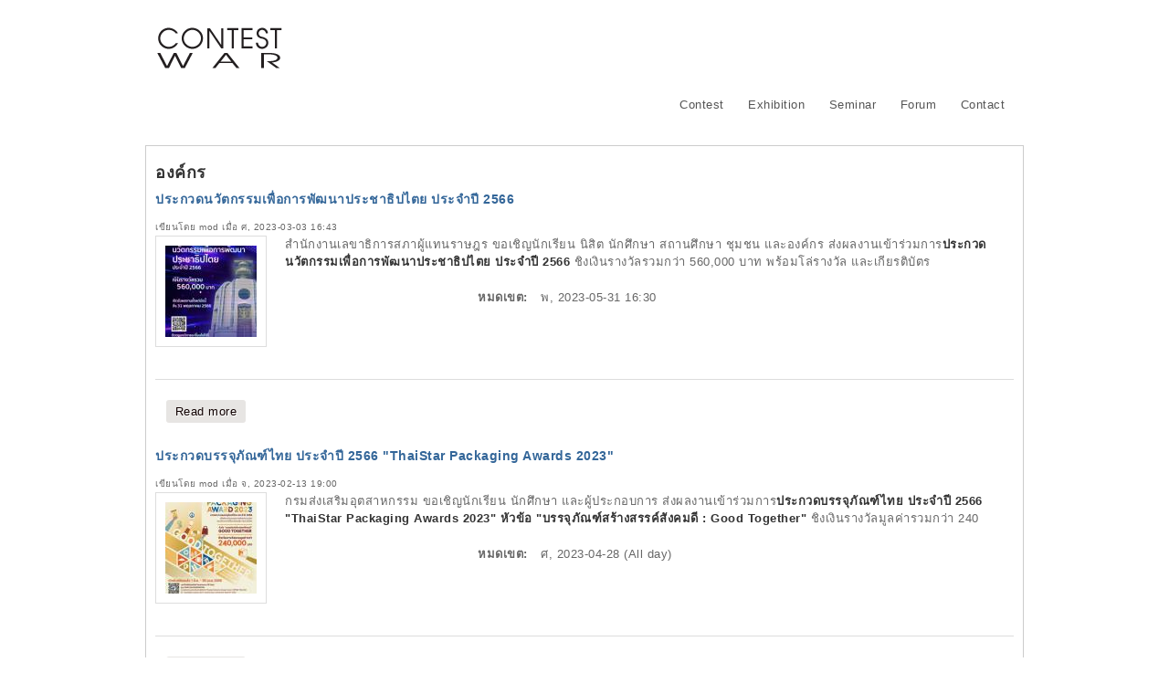

--- FILE ---
content_type: text/html; charset=utf-8
request_url: http://contestwar.com/th/eligibility-6?page=6
body_size: 8233
content:
<!DOCTYPE html PUBLIC "-//W3C//DTD XHTML+RDFa 1.0//EN"  "http://www.w3.org/MarkUp/DTD/xhtml-rdfa-1.dtd">
<html xmlns="http://www.w3.org/1999/xhtml" xml:lang="th" version="XHTML+RDFa 1.0" dir="ltr" >
<head profile="http://www.w3.org/1999/xhtml/vocab">

<!-- Google Tag Manager -->
<script>(function(w,d,s,l,i){w[l]=w[l]||[];w[l].push({'gtm.start':
new Date().getTime(),event:'gtm.js'});var f=d.getElementsByTagName(s)[0],
j=d.createElement(s),dl=l!='dataLayer'?'&l='+l:'';j.async=true;j.src=
'https://www.googletagmanager.com/gtm.js?id='+i+dl;f.parentNode.insertBefore(j,f);
})(window,document,'script','dataLayer','GTM-TD3SMZ8');</script>
<!-- End Google Tag Manager -->

  <meta http-equiv="Content-Type" content="text/html; charset=utf-8" />
<link rel="alternate" type="application/rss+xml" title="RSS - องค์กร" href="http://contestwar.com/th/taxonomy/term/1407/feed" />
<meta name="generator" content="Drupal 7 (http://drupal.org)" />
<link rel="canonical" href="http://contestwar.com/eligibility-6" />
<link rel="shortlink" href="http://contestwar.com/taxonomy/term/1407" />
<link rel="shortcut icon" href="http://contestwar.com/sites/all/themes/contestwar7/favicon.ico" type="image/vnd.microsoft.icon" />
  <title>องค์กร | Contest War</title>
  <link type="text/css" rel="stylesheet" href="http://contestwar.com/sites/default/files/css/css_xE-rWrJf-fncB6ztZfd2huxqgxu4WO-qwma6Xer30m4.css" media="all" />
<link type="text/css" rel="stylesheet" href="http://contestwar.com/sites/default/files/css/css_WmdnECaNdDqV0xqMUSgPYpX1FFY2ddiiMnsnVVajl3o.css" media="all" />
<link type="text/css" rel="stylesheet" href="http://contestwar.com/sites/default/files/css/css_y7fEQNDY7r2783RDT0xaRkSuhqtkwHtojgWs_dsX0K8.css" media="all" />
<link type="text/css" rel="stylesheet" href="http://contestwar.com/sites/default/files/css/css_DxxxP2vOm1BGUSGNSiE4mhiYRaAJIYUIAZ-U09y4zRM.css" media="all" />
 
  <script type="text/javascript">
<!--//--><![CDATA[//><!--
window.google_analytics_uacct = "UA-10922363-1";
//--><!]]>
</script>
<script type="text/javascript" src="//ajax.googleapis.com/ajax/libs/jquery/1.7.2/jquery.min.js"></script>
<script type="text/javascript">
<!--//--><![CDATA[//><!--
window.jQuery || document.write("<script src='/sites/all/modules/jquery_update/replace/jquery/1.7/jquery.min.js'>\x3C/script>")
//--><!]]>
</script>
<script type="text/javascript" src="http://contestwar.com/sites/default/files/js/js_38VWQ3jjQx0wRFj7gkntZr077GgJoGn5nv3v05IeLLo.js"></script>
<script type="text/javascript" src="http://contestwar.com/sites/default/files/js/js_ZcW7GPj-lBTdq14HzozaLfWfYQFXoVKaLwt0BJOAoQw.js"></script>
<script type="text/javascript" src="http://contestwar.com/sites/default/files/js/js_pTD2M3--3n1ntSy-gIucwv9RaJF5Eft6D7u5hMoVLAc.js"></script>
<script type="text/javascript">
<!--//--><![CDATA[//><!--
(function(i,s,o,g,r,a,m){i["GoogleAnalyticsObject"]=r;i[r]=i[r]||function(){(i[r].q=i[r].q||[]).push(arguments)},i[r].l=1*new Date();a=s.createElement(o),m=s.getElementsByTagName(o)[0];a.async=1;a.src=g;m.parentNode.insertBefore(a,m)})(window,document,"script","//www.google-analytics.com/analytics.js","ga");ga("create", "UA-10922363-1", {"cookieDomain":"auto"});ga("require", "linkid", "linkid.js");ga("require", "displayfeatures");ga("set", "anonymizeIp", true);ga("set", "page", location.pathname + location.search + location.hash);ga("send", "pageview");
//--><!]]>
</script>
<script type="text/javascript" src="http://contestwar.com/sites/default/files/js/js_5RrhlgBw7HIrEM3wzyCbJgylHqpQ36YPXpekJssymzc.js"></script>
<script type="text/javascript">
<!--//--><![CDATA[//><!--
jQuery.extend(Drupal.settings, {"basePath":"\/","pathPrefix":"th\/","ajaxPageState":{"theme":"contestwar7","theme_token":"3-vaSt4JxeF13uTlSqGsP1Bw8oYGDVm7Adw6Jsy5Gd4","js":{"0":1,"\/\/ajax.googleapis.com\/ajax\/libs\/jquery\/1.7.2\/jquery.min.js":1,"1":1,"misc\/jquery-extend-3.4.0.js":1,"misc\/jquery-html-prefilter-3.5.0-backport.js":1,"misc\/jquery.once.js":1,"misc\/drupal.js":1,"sites\/all\/modules\/extlink\/extlink.js":1,"public:\/\/languages\/th_C6DlpsP19TsUCxox_Ow2d3aXzqQBtnOyu1QkH1f8Je0.js":1,"sites\/all\/libraries\/colorbox\/jquery.colorbox-min.js":1,"sites\/all\/modules\/colorbox\/js\/colorbox.js":1,"sites\/all\/modules\/colorbox\/styles\/default\/colorbox_style.js":1,"sites\/all\/modules\/colorbox\/js\/colorbox_load.js":1,"sites\/all\/modules\/colorbox\/js\/colorbox_inline.js":1,"public:\/\/jstimer\/timer.js":1,"sites\/all\/modules\/google_analytics\/googleanalytics.js":1,"2":1,"sites\/all\/themes\/contestwar7\/script.js":1},"css":{"modules\/system\/system.base.css":1,"modules\/system\/system.menus.css":1,"modules\/system\/system.messages.css":1,"modules\/system\/system.theme.css":1,"modules\/book\/book.css":1,"modules\/comment\/comment.css":1,"sites\/all\/modules\/date\/date_api\/date.css":1,"sites\/all\/modules\/date\/date_popup\/themes\/datepicker.1.7.css":1,"sites\/all\/modules\/date\/date_repeat_field\/date_repeat_field.css":1,"modules\/field\/theme\/field.css":1,"modules\/node\/node.css":1,"modules\/poll\/poll.css":1,"modules\/search\/search.css":1,"modules\/user\/user.css":1,"sites\/all\/modules\/extlink\/extlink.css":1,"modules\/forum\/forum.css":1,"sites\/all\/modules\/views\/css\/views.css":1,"sites\/all\/modules\/ckeditor\/css\/ckeditor.css":1,"sites\/all\/modules\/colorbox\/styles\/default\/colorbox_style.css":1,"sites\/all\/modules\/ctools\/css\/ctools.css":1,"modules\/locale\/locale.css":1,"modules\/taxonomy\/taxonomy.css":1,"sites\/all\/themes\/contestwar7\/960.css":1}},"colorbox":{"opacity":"0.85","current":"{current} of {total}","previous":"\u00ab Prev","next":"Next \u00bb","close":"Close","maxWidth":"98%","maxHeight":"98%","fixed":true,"mobiledetect":true,"mobiledevicewidth":"480px"},"extlink":{"extTarget":"_blank","extClass":0,"extSubdomains":0,"extExclude":"","extInclude":"","extCssExclude":"","extCssExplicit":"","extAlert":0,"extAlertText":"This link will take you to an external web site. We are not responsible for their content.","mailtoClass":0},"googleanalytics":{"trackOutbound":1,"trackMailto":1,"trackDownload":1,"trackDownloadExtensions":"7z|aac|arc|arj|asf|asx|avi|bin|csv|doc(x|m)?|dot(x|m)?|exe|flv|gif|gz|gzip|hqx|jar|jpe?g|js|mp(2|3|4|e?g)|mov(ie)?|msi|msp|pdf|phps|png|ppt(x|m)?|pot(x|m)?|pps(x|m)?|ppam|sld(x|m)?|thmx|qtm?|ra(m|r)?|sea|sit|tar|tgz|torrent|txt|wav|wma|wmv|wpd|xls(x|m|b)?|xlt(x|m)|xlam|xml|z|zip","trackColorbox":1,"trackUrlFragments":1}});
//--><!]]>
</script>
</head>
<body class="html not-front not-logged-in no-sidebars page-taxonomy page-taxonomy-term page-taxonomy-term- page-taxonomy-term-1407 i18n-th" >

<!-- Google Tag Manager (noscript) -->
<noscript><iframe src="https://www.googletagmanager.com/ns.html?id=GTM-TD3SMZ8"
height="0" width="0" style="display:none;visibility:hidden"></iframe></noscript>
<!-- End Google Tag Manager (noscript) -->


    <div id="toTop">^ Back to Top</div>
<div class="container_12" id="header">
<div class="grid_2">
    		<a href="/th" title="หน้าแรก" rel="home" id="logo">Contest War</a>      
    </div>
<div class="grid_10">
			  <div class="region region-header">
    <div id="block-block-37" class="block block-block">

    
  <div class="content">
    <script async src="http://pagead2.googlesyndication.com/pagead/js/adsbygoogle.js"></script>

<!-- CW728x90 -->
<ins class="adsbygoogle"
     style="display:inline-block;width:728px;height:90px"
     data-ad-client="ca-pub-4597375860335507"
     data-ad-slot="8107234440"></ins>
<script>
(adsbygoogle = window.adsbygoogle || []).push({});
</script>  </div>
</div>
<div id="block-system-main-menu" class="block block-system block-menu">

    
  <div class="content">
    <ul class="menu"><li class="first leaf"><a href="/th/contest" title="ค้นหาข่าวงานประกวด">Contest</a></li>
<li class="leaf"><a href="http://exhibition.contestwar.com" title="นิทรรศการ นิทรรศการศิลปะ">Exhibition</a></li>
<li class="leaf"><a href="/th/seminar" title="อบรม สัมมนา workshop">Seminar</a></li>
<li class="leaf"><a href="/th/forum" title="ประชาสัมพันธ์ กิจกรรม พูดคุยแลกเปลี่ยนความคิดเห็น">Forum</a></li>
<li class="last leaf"><a href="/th/contact" title="ประชาสัมพันธ์ข่าว แนะนำ ติดต่อเว็บมาสเตอร์">Contact</a></li>
</ul>  </div>
</div>
  </div>
	</div>
<div class="clear"></div>
</div><!-- End Container-->

<div class="container_12" id="main">
<!-- Begin main -->

	



<div class="grid_12">       
	<div id="breadcrumb"></div>      
	      
						<div id="title"><h1 class="title" id="page-title">องค์กร</h1></div>
		      
	      
			<div class="tabs"></div>
	      
	    
	      
		  <div class="region region-content">
    <div id="block-system-main" class="block block-system">

    
  <div class="content">
    <div class="term-listing-heading"><div id="taxonomy-term-1407" class="taxonomy-term vocabulary-eligibility">

  
  <div class="content">
      </div>

</div>
</div><div id="node-16449" class="node node-contest node-teaser">

	    
						<h2><a href="/th/contest/16449">ประกวดนวัตกรรมเพื่อการพัฒนาประชาธิปไตย ประจำปี 2566</a></h2>
			
	<span class="submitted">เขียนโดย <span class="username">mod</span> เมื่อ ศ, 2023-03-03 16:43</span>
	<div class="content clearfix">
	<div class="field field-name-field-image field-type-image field-label-hidden"><div class="field-items"><div class="field-item even"><img src="http://contestwar.com/sites/default/files/styles/thumbnail/public/contest/innovation%20contest_201.jpg?itok=qoZ_PF5W" width="100" height="100" alt="ประกวดนวัตกรรมเพื่อการพัฒนาประชาธิปไตย ประจำปี 2566" title="ประกวดนวัตกรรมเพื่อการพัฒนาประชาธิปไตย ประจำปี 2566" /></div></div></div><div class="field field-name-body field-type-text-with-summary field-label-hidden"><div class="field-items"><div class="field-item even"><p>สำนักงานเลขาธิการสภาผู้แทนราษฎร ขอเชิญนักเรียน นิสิต นักศึกษา สถานศึกษา ชุมชน และองค์กร ส่งผลงานเข้าร่วมการ<strong>ประกวดนวัตกรรมเพื่อการพัฒนาประชาธิปไตย ประจำปี 2566</strong> ชิงเงินรางวัลรวมกว่า 560,000 บาท พร้อมโล่รางวัล และเกียรติบัตร</p></div></div></div><div class="field field-name-field-date field-type-date field-label-inline clearfix"><div class="field-label">หมดเขต:&nbsp;</div><div class="field-items"><div class="field-item even"><span class="date-display-single">พ, 2023-05-31 16:30</span></div></div></div>	</div>
	<div class="clearfix">
    
    <div class="links"><ul class="links inline"><li class="node-readmore first last"><a href="/th/contest/16449" rel="tag" title="ประกวดนวัตกรรมเพื่อการพัฒนาประชาธิปไตย ประจำปี 2566">Read more<span class="element-invisible"> about ประกวดนวัตกรรมเพื่อการพัฒนาประชาธิปไตย ประจำปี 2566</span></a></li>
</ul></div>        
	    
</div>

</div><div id="node-16415" class="node node-contest node-teaser">

	    
						<h2><a href="/th/contest/16415">ประกวดบรรจุภัณฑ์ไทย ประจำปี 2566 &quot;ThaiStar Packaging Awards 2023&quot;</a></h2>
			
	<span class="submitted">เขียนโดย <span class="username">mod</span> เมื่อ จ, 2023-02-13 19:00</span>
	<div class="content clearfix">
	<div class="field field-name-field-image field-type-image field-label-hidden"><div class="field-items"><div class="field-item even"><img src="http://contestwar.com/sites/default/files/styles/thumbnail/public/contest/Design%20Contest_131.jpg?itok=zfpR00du" width="100" height="100" alt="ประกวดบรรจุภัณฑ์ไทย ประจำปี 2566 &quot;ThaiStar Packaging Awards 2023&quot;" title="ประกวดบรรจุภัณฑ์ไทย ประจำปี 2566 &quot;ThaiStar Packaging Awards 2023&quot;" /></div></div></div><div class="field field-name-body field-type-text-with-summary field-label-hidden"><div class="field-items"><div class="field-item even"><p>กรมส่งเสริมอุตสาหกรรม ขอเชิญนักเรียน นักศึกษา และผู้ประกอบการ ส่งผลงานเข้าร่วมการ<strong>ประกวดบรรจุภัณฑ์ไทย ประจำปี 2566 "ThaiStar Packaging Awards 2023" หัวข้อ "บรรจุภัณฑ์สร้างสรรค์สังคมดี : Good Together"</strong> ชิงเงินรางวัลมูลค่ารวมกว่า 240</p></div></div></div><div class="field field-name-field-date field-type-date field-label-inline clearfix"><div class="field-label">หมดเขต:&nbsp;</div><div class="field-items"><div class="field-item even"><span class="date-display-single">ศ, 2023-04-28 (All day)</span></div></div></div>	</div>
	<div class="clearfix">
    
    <div class="links"><ul class="links inline"><li class="node-readmore first last"><a href="/th/contest/16415" rel="tag" title="ประกวดบรรจุภัณฑ์ไทย ประจำปี 2566 &quot;ThaiStar Packaging Awards 2023&quot;">Read more<span class="element-invisible"> about ประกวดบรรจุภัณฑ์ไทย ประจำปี 2566 &quot;ThaiStar Packaging Awards 2023&quot;</span></a></li>
</ul></div>        
	    
</div>

</div><div id="node-16349" class="node node-contest node-teaser">

	    
						<h2><a href="/th/contest/16349">ประกวดรางวัล &quot;หนึ่งโรงเรียน หนึ่งนวัตกรรม&quot; ประจำปี 2566</a></h2>
			
	<span class="submitted">เขียนโดย <span class="username">mod</span> เมื่อ จ, 2023-01-09 13:16</span>
	<div class="content clearfix">
	<div class="field field-name-field-image field-type-image field-label-hidden"><div class="field-items"><div class="field-item even"><img src="http://contestwar.com/sites/default/files/styles/thumbnail/public/contest/innovation%20contest_194.jpg?itok=c9_e3Bgd" width="100" height="100" alt="ประกวดรางวัล &quot;หนึ่งโรงเรียน หนึ่งนวัตกรรม&quot; ประจำปี 2566" title="ประกวดรางวัล &quot;หนึ่งโรงเรียน หนึ่งนวัตกรรม&quot; ประจำปี 2566" /></div></div></div><div class="field field-name-body field-type-text-with-summary field-label-hidden"><div class="field-items"><div class="field-item even"><p>สำนักงานเลขาธิการคุรุสภา ขอเชิญสถานศึกษาที่มีการจัดการศึกษาขั้นพื้นฐาน และอุดมศึกษาต่ำกว่าปริญญาตรี ส่งผลงานเข้าร่วมการ<strong>ประกวดรางวัล "หนึ่งโรงเรียน หนึ่งนวัตกรรม" ประจำปี 256</strong> ชิงเหรียญรางวัล "หนึ่งโรงเรียน หนึ่งนวัตกรรม"</p></div></div></div><div class="field field-name-field-date field-type-date field-label-inline clearfix"><div class="field-label">หมดเขต:&nbsp;</div><div class="field-items"><div class="field-item even"><span class="date-display-single">อ, 2023-01-31 16:30</span></div></div></div>	</div>
	<div class="clearfix">
    
    <div class="links"><ul class="links inline"><li class="node-readmore first last"><a href="/th/contest/16349" rel="tag" title="ประกวดรางวัล &quot;หนึ่งโรงเรียน หนึ่งนวัตกรรม&quot; ประจำปี 2566">Read more<span class="element-invisible"> about ประกวดรางวัล &quot;หนึ่งโรงเรียน หนึ่งนวัตกรรม&quot; ประจำปี 2566</span></a></li>
</ul></div>        
	    
</div>

</div><div id="node-16339" class="node node-contest node-teaser">

	    
						<h2><a href="/th/contest/16339">แข่งขันแบบจําลองธุรกิจ &quot;พลอยได้..พาสุข&quot; การสร้างมูลค่าผลิตภัณฑ์จากของเหลืออุตสาหกรรม</a></h2>
			
	<span class="submitted">เขียนโดย <span class="username">mod</span> เมื่อ พ, 2022-12-28 18:59</span>
	<div class="content clearfix">
	<div class="field field-name-field-image field-type-image field-label-hidden"><div class="field-items"><div class="field-item even"><img src="http://contestwar.com/sites/default/files/styles/thumbnail/public/contest/business%20contest_141.jpg?itok=hcSZQUaz" width="100" height="100" alt="แข่งขันแบบจําลองธุรกิจ &quot;พลอยได้..พาสุข&quot; การสร้างมูลค่าผลิตภัณฑ์จากของเหลืออุตสาหกรรม" title="แข่งขันแบบจําลองธุรกิจ &quot;พลอยได้..พาสุข&quot; การสร้างมูลค่าผลิตภัณฑ์จากของเหลืออุตสาหกรรม" /></div></div></div><div class="field field-name-body field-type-text-with-summary field-label-hidden"><div class="field-items"><div class="field-item even"><p>กรมโรงงานอุตสาหกรรม ร่วมกับ กรมควบคุมมลพิษ, การนิคมอุตสาหกรรมแห่งประเทศไทย, สภาอุตสาหกรรมแห่งประเทศไทย และ มหาวิทยาลัยเกษตรศาสตร์ ขอเชิญผู้สนใจ หรือหน่วยงาน ส่งผลงานเข้าร่วมการ<strong>แข่งขันแบบจําลองธุรกิจ "พลอยได้..พาสุข" การสร้างมูลค่าผลิตภัณฑ์</strong></p></div></div></div><div class="field field-name-field-date field-type-date field-label-inline clearfix"><div class="field-label">หมดเขต:&nbsp;</div><div class="field-items"><div class="field-item even"><span class="date-display-single">อ, 2023-01-31 16:30</span></div></div></div>	</div>
	<div class="clearfix">
    
    <div class="links"><ul class="links inline"><li class="node-readmore first last"><a href="/th/contest/16339" rel="tag" title="แข่งขันแบบจําลองธุรกิจ &quot;พลอยได้..พาสุข&quot; การสร้างมูลค่าผลิตภัณฑ์จากของเหลืออุตสาหกรรม">Read more<span class="element-invisible"> about แข่งขันแบบจําลองธุรกิจ &quot;พลอยได้..พาสุข&quot; การสร้างมูลค่าผลิตภัณฑ์จากของเหลืออุตสาหกรรม</span></a></li>
</ul></div>        
	    
</div>

</div><div id="node-16304" class="node node-contest node-teaser">

	    
						<h2><a href="/th/contest/16304">ประกวดโครงการโรงเรียนธนาคารดีเด่นปี 2565 หัวข้อ &quot;เพิ่มเงินออมปัง ด้วยพลังเยาวชน&quot;</a></h2>
			
	<span class="submitted">เขียนโดย <span class="username">mod</span> เมื่อ จ, 2022-12-26 16:37</span>
	<div class="content clearfix">
	<div class="field field-name-field-image field-type-image field-label-hidden"><div class="field-items"><div class="field-item even"><img src="http://contestwar.com/sites/default/files/styles/thumbnail/public/contest/contest_399.jpg?itok=EwuO692f" width="100" height="100" alt="ประกวดโครงการโรงเรียนธนาคารดีเด่นปี 2565 หัวข้อ &quot;เพิ่มเงินออมปัง ด้วยพลังเยาวชน&quot;" title="ประกวดโครงการโรงเรียนธนาคารดีเด่นปี 2565 หัวข้อ &quot;เพิ่มเงินออมปัง ด้วยพลังเยาวชน&quot;" /></div></div></div><div class="field field-name-body field-type-text-with-summary field-label-hidden"><div class="field-items"><div class="field-item even"><p>ธนาคารเพื่อการเกษตรและสหกรณ์การเกษตร ขอเชิญโรงเรียน และสถาบันการศึกษาที่เข้าร่วมโครงการโรงเรียนธนาคาร ธ.ก.ส.</p></div></div></div><div class="field field-name-field-date field-type-date field-label-inline clearfix"><div class="field-label">หมดเขต:&nbsp;</div><div class="field-items"><div class="field-item even"><span class="date-display-single">อ, 2023-02-28 16:30</span></div></div></div>	</div>
	<div class="clearfix">
    
    <div class="links"><ul class="links inline"><li class="node-readmore first last"><a href="/th/contest/16304" rel="tag" title="ประกวดโครงการโรงเรียนธนาคารดีเด่นปี 2565 หัวข้อ &quot;เพิ่มเงินออมปัง ด้วยพลังเยาวชน&quot;">Read more<span class="element-invisible"> about ประกวดโครงการโรงเรียนธนาคารดีเด่นปี 2565 หัวข้อ &quot;เพิ่มเงินออมปัง ด้วยพลังเยาวชน&quot;</span></a></li>
</ul></div>        
	    
</div>

</div><div id="node-16312" class="node node-contest node-teaser">

	    
						<h2><a href="/th/contest/16312">ประกวดรางวัล &quot;Ombudsman Awards 2022&quot;</a></h2>
			
	<span class="submitted">เขียนโดย <span class="username">mod</span> เมื่อ พ, 2022-12-14 15:30</span>
	<div class="content clearfix">
	<div class="field field-name-field-image field-type-image field-label-hidden"><div class="field-items"><div class="field-item even"><img src="http://contestwar.com/sites/default/files/styles/thumbnail/public/contest/contest1_231.jpg?itok=0IiWZSWf" width="100" height="100" alt="ประกวดรางวัล &quot;Ombudsman Awards 2022&quot;" title="ประกวดรางวัล &quot;Ombudsman Awards 2022&quot;" /></div></div></div><div class="field field-name-body field-type-text-with-summary field-label-hidden"><div class="field-items"><div class="field-item even"><p>สำนักงานผู้ตรวจการแผ่นดิน ขอเชิญหน่วยงานของรัฐ องค์กรปกครองส่วนท้องถิ่น ส่งผลงานเข้า<strong>ประกวดรางวัล "Ombudsman Awards 2022"</strong> ชิงถ้วยรางวัลพระราชทาน สมเด็จพระเจ้าลูกเธอ เจ้าฟ้าพัชรกิติยาภา นเรนทิราเทพยวดี กรมหลวงราชสาริณีสิริพัชร มหาวั</p></div></div></div><div class="field field-name-field-date field-type-date field-label-inline clearfix"><div class="field-label">หมดเขต:&nbsp;</div><div class="field-items"><div class="field-item even"><span class="date-display-single">จ, 2023-01-16 16:30</span></div></div></div>	</div>
	<div class="clearfix">
    
    <div class="links"><ul class="links inline"><li class="node-readmore first last"><a href="/th/contest/16312" rel="tag" title="ประกวดรางวัล &quot;Ombudsman Awards 2022&quot;">Read more<span class="element-invisible"> about ประกวดรางวัล &quot;Ombudsman Awards 2022&quot;</span></a></li>
</ul></div>        
	    
</div>

</div><div id="node-16277" class="node node-contest node-teaser">

	    
						<h2><a href="/th/contest/16277">ประกวดคลิปวิดีโอเล่าวิธีจัดการถุงนมโรงเรียนใช้แล้ว &quot;หนูน้อยกู้โลก&quot;</a></h2>
			
	<span class="submitted">เขียนโดย <span class="username">mod</span> เมื่อ ศ, 2022-11-25 17:08</span>
	<div class="content clearfix">
	<div class="field field-name-field-image field-type-image field-label-hidden"><div class="field-items"><div class="field-item even"><img src="http://contestwar.com/sites/default/files/styles/thumbnail/public/contest/323580436_2063307293858056_667359418048990601_n.jpg?itok=5495e5DG" width="100" height="100" alt="ประกวดคลิปวิดีโอเล่าวิธีจัดการถุงนมโรงเรียนใช้แล้ว &quot;หนูน้อยกู้โลก&quot;" title="ประกวดคลิปวิดีโอเล่าวิธีจัดการถุงนมโรงเรียนใช้แล้ว &quot;หนูน้อยกู้โลก&quot;" /></div></div></div><div class="field field-name-body field-type-text-with-summary field-label-hidden"><div class="field-items"><div class="field-item even"><p>SCG พร้อมเครือข่ายพันธมิตร ขอเชิญโรงเรียนอนุบาล-ประถมศึกษา ส่งผลงานเข้าร่วมการ<strong>ประกวดคลิปวิดีโอเล่าวิธีจัดการถุงนมโรงเรียนใช้แล้ว "หนูน้อยกู้โลก"</strong> ชิงทุนการศึกษามูลค่ารวมกว่า 100,000 บาท พร้อมโล่รางวัล และเกียรติบัตร</p></div></div></div><div class="field field-name-field-date field-type-date field-label-inline clearfix"><div class="field-label">หมดเขต:&nbsp;</div><div class="field-items"><div class="field-item even"><span class="date-display-single">อ, 2023-01-31 (All day)</span></div></div></div>	</div>
	<div class="clearfix">
    
    <div class="links"><ul class="links inline"><li class="node-readmore first last"><a href="/th/contest/16277" rel="tag" title="ประกวดคลิปวิดีโอเล่าวิธีจัดการถุงนมโรงเรียนใช้แล้ว &quot;หนูน้อยกู้โลก&quot;">Read more<span class="element-invisible"> about ประกวดคลิปวิดีโอเล่าวิธีจัดการถุงนมโรงเรียนใช้แล้ว &quot;หนูน้อยกู้โลก&quot;</span></a></li>
</ul></div>        
	    
</div>

</div><div id="node-16216" class="node node-contest node-teaser">

	    
						<h2><a href="/th/contest/16216">ประกวด &quot;สุดยอดนวัตกรรมช่างชุมชน ช.การช่าง&quot;</a></h2>
			
	<span class="submitted">เขียนโดย <span class="username">mod</span> เมื่อ ศ, 2022-10-28 17:00</span>
	<div class="content clearfix">
	<div class="field field-name-field-image field-type-image field-label-hidden"><div class="field-items"><div class="field-item even"><img src="http://contestwar.com/sites/default/files/styles/thumbnail/public/contest/innovation%20contest_192.jpg?itok=5ZMtpogf" width="100" height="100" alt="ประกวด &quot;สุดยอดนวัตกรรมช่างชุมชน ช.การช่าง&quot;" title="ประกวด &quot;สุดยอดนวัตกรรมช่างชุมชน ช.การช่าง&quot;" /></div></div></div><div class="field field-name-body field-type-text-with-summary field-label-hidden"><div class="field-items"><div class="field-item even"><p>สำนักงานนวัตกรรมแห่งชาติ (NIA) ร่วมกับ ช.การช่าง และ ChangeFusion ขอเชิญผู้สนใจ ส่งผลงานเข้าร่วมการ<strong>ประกวด "สุดยอดนวัตกรรมช่างชุมชน ช.การช่าง"</strong> ชิงทุนสนับสนุนการพัฒนานวัตกรรมเพื่อสังคม มูลค่ารวมกว่า 800,000 บาท</p></div></div></div><div class="field field-name-field-date field-type-date field-label-inline clearfix"><div class="field-label">หมดเขต:&nbsp;</div><div class="field-items"><div class="field-item even"><span class="date-display-single">พ, 2022-11-30 16:30</span></div></div></div>	</div>
	<div class="clearfix">
    
    <div class="links"><ul class="links inline"><li class="node-readmore first last"><a href="/th/contest/16216" rel="tag" title="ประกวด &quot;สุดยอดนวัตกรรมช่างชุมชน ช.การช่าง&quot;">Read more<span class="element-invisible"> about ประกวด &quot;สุดยอดนวัตกรรมช่างชุมชน ช.การช่าง&quot;</span></a></li>
</ul></div>        
	    
</div>

</div><div id="node-16137" class="node node-contest node-teaser">

	    
						<h2><a href="/th/contest/16137">ประกวดโครงงานวิทยาศาตร์ Dow-CST ประจำปี 2565</a></h2>
			
	<span class="submitted">เขียนโดย <span class="username">mod</span> เมื่อ พ, 2022-09-14 15:01</span>
	<div class="content clearfix">
	<div class="field field-name-field-image field-type-image field-label-hidden"><div class="field-items"><div class="field-item even"><img src="http://contestwar.com/sites/default/files/styles/thumbnail/public/contest/contest1_225.jpg?itok=elDHX9UP" width="100" height="100" alt="ประกวดโครงงานวิทยาศาตร์ Dow-CST ประจำปี 2565" title="ประกวดโครงงานวิทยาศาตร์ Dow-CST ประจำปี 2565" /></div></div></div><div class="field field-name-body field-type-text-with-summary field-label-hidden"><div class="field-items"><div class="field-item even"><p>กลุ่มบริษัท ดาว ประเทศไทย ร่วมกับ สมาคมเคมีแห่งประเทศไทย โครงการห้องเรียนเคมีดาว ขอเชิญครูระดับมัธยมศึกษา ส่งผลงานเข้าร่วมการ<strong>ประกวดโครงงานวิทยาศาตร์ Dow-CST ประจำปี 2565</strong> โครงการห้องเรียนเคมีดาว ชิงรางวัลมูลค่ารวมกว่า 200,000 บาท</p></div></div></div><div class="field field-name-field-date field-type-date field-label-inline clearfix"><div class="field-label">หมดเขต:&nbsp;</div><div class="field-items"><div class="field-item even"><span class="date-display-single">จ, 2022-10-31 16:30</span></div></div></div>	</div>
	<div class="clearfix">
    
    <div class="links"><ul class="links inline"><li class="node-readmore first last"><a href="/th/contest/16137" rel="tag" title="ประกวดโครงงานวิทยาศาตร์ Dow-CST ประจำปี 2565">Read more<span class="element-invisible"> about ประกวดโครงงานวิทยาศาตร์ Dow-CST ประจำปี 2565</span></a></li>
</ul></div>        
	    
</div>

</div><div id="node-16138" class="node node-contest node-teaser">

	    
						<h2><a href="/th/contest/16138">ประกวด &quot;Greener Bangkok Hackathon 2022: แฮคกรุงเทพเพื่อเมืองที่เขียวกว่า&quot;</a></h2>
			
	<span class="submitted">เขียนโดย <span class="username">mod</span> เมื่อ จ, 2022-09-05 18:24</span>
	<div class="content clearfix">
	<div class="field field-name-field-image field-type-image field-label-hidden"><div class="field-items"><div class="field-item even"><img src="http://contestwar.com/sites/default/files/styles/thumbnail/public/contest/contest2_49.jpg?itok=ye9usOVU" width="100" height="100" alt="ประกวด &quot;Greener Bangkok Hackathon 2022: แฮคกรุงเทพเพื่อเมืองที่เขียวกว่า&quot;" title="ประกวด &quot;Greener Bangkok Hackathon 2022: แฮคกรุงเทพเพื่อเมืองที่เขียวกว่า&quot;" /></div></div></div><div class="field field-name-body field-type-text-with-summary field-label-hidden"><div class="field-items"><div class="field-item even"><p>UddC ร่วมกับ กรุงเทพมหานคร และภาคีพัฒนาเมือง จากภาครัฐ เอกชน วิชาการ วิชาชีพ และประชาสังคม ขอเชิญผู้สนใจ ส่งผลงานเข้าร่วมการ<strong>ประกวด "Greener Bangkok Hackathon 2022: แฮคกรุงเทพเพื่อเมืองที่เขียวกว่า"</strong> ชิงเงินรางวัลรวมมูลค่ากว่า 460,0</p></div></div></div><div class="field field-name-field-date field-type-date field-label-inline clearfix"><div class="field-label">หมดเขต:&nbsp;</div><div class="field-items"><div class="field-item even"><span class="date-display-single">อา, 2022-09-18 (All day)</span></div></div></div>	</div>
	<div class="clearfix">
    
    <div class="links"><ul class="links inline"><li class="node-readmore first last"><a href="/th/contest/16138" rel="tag" title="ประกวด &quot;Greener Bangkok Hackathon 2022: แฮคกรุงเทพเพื่อเมืองที่เขียวกว่า&quot;">Read more<span class="element-invisible"> about ประกวด &quot;Greener Bangkok Hackathon 2022: แฮคกรุงเทพเพื่อเมืองที่เขียวกว่า&quot;</span></a></li>
</ul></div>        
	    
</div>

</div><h2 class="element-invisible">หน้า</h2><div class="item-list"><ul class="pager"><li class="pager-first first"><a title="ไปหน้าแรก" href="/th/eligibility-6">« แรก</a></li>
<li class="pager-previous"><a title="ไปหน้าก่อน" href="/th/eligibility-6?page=5">‹ หน้าก่อน</a></li>
<li class="pager-ellipsis">…</li>
<li class="pager-item"><a title="ไปยังหน้า 3" href="/th/eligibility-6?page=2">3</a></li>
<li class="pager-item"><a title="ไปยังหน้า 4" href="/th/eligibility-6?page=3">4</a></li>
<li class="pager-item"><a title="ไปยังหน้า 5" href="/th/eligibility-6?page=4">5</a></li>
<li class="pager-item"><a title="ไปยังหน้า 6" href="/th/eligibility-6?page=5">6</a></li>
<li class="pager-current">7</li>
<li class="pager-item"><a title="ไปยังหน้า 8" href="/th/eligibility-6?page=7">8</a></li>
<li class="pager-item"><a title="ไปยังหน้า 9" href="/th/eligibility-6?page=8">9</a></li>
<li class="pager-item"><a title="ไปยังหน้า 10" href="/th/eligibility-6?page=9">10</a></li>
<li class="pager-item"><a title="ไปยังหน้า 11" href="/th/eligibility-6?page=10">11</a></li>
<li class="pager-ellipsis">…</li>
<li class="pager-next"><a title="ไปหน้าถัดไป" href="/th/eligibility-6?page=7">ถัดไป ›</a></li>
<li class="pager-last last"><a title="ไปหน้าสุดท้าย" href="/th/eligibility-6?page=37">หน้าสุดท้าย »</a></li>
</ul></div>  </div>
</div>
  </div>
      
	<a href="/th/taxonomy/term/1407/feed" class="feed-icon" title="Subscribe to RSS - องค์กร"><img src="http://contestwar.com/misc/feed.png" width="16" height="16" alt="Subscribe to RSS - องค์กร" /></a>  
</div>
  <div class="clear"></div>
<!-- End main -->

</div><!-- End Container-->

<div class="container_12" id="bottom">
<!-- Begin bottom -->
<div class="grid_3">
			<div id="b1">  <div class="region region-b1">
    <div id="block-menu-secondary-menu" class="block block-menu">

    <h2>About Contest War</h2>
  
  <div class="content">
    <ul class="menu"><li class="first leaf"><a href="/th/about-contest-war" title="เกี่ยวกับเว็บไซต์คอนเทสวอร์">About Us</a></li>
<li class="leaf"><a href="/th/privacy-policy" title="นโยบายความเป็นส่วนตัว">Privacy Policy</a></li>
<li class="last leaf"><a href="/th/term-use" title="เงื่อนไขการใช้งาน">Term of Use</a></li>
</ul>  </div>
</div>
<div id="block-menu-menu-other-menu" class="block block-menu">

    <h2>Other</h2>
  
  <div class="content">
    <ul class="menu"><li class="first leaf"><a href="/th/event">Media and Event</a></li>
<li class="leaf"><a href="/th/winner-announcement" title="ผลการประกวด">Winner Announcement</a></li>
<li class="leaf"><a href="/th/poll" title="แบบสอบถาม">Polls</a></li>
<li class="leaf"><a href="/th/archive" title="จัดเก็บเอกสารทั้งหมด">Archive</a></li>
<li class="last leaf"><a href="/th/sitemap" title="แผนผังเว็บไซต์ คอนเทสต์วอร์">Sitemap</a></li>
</ul>  </div>
</div>
  </div>
</div>
	</div>
<div class="grid_3">
			<div id="b2">  <div class="region region-b2">
    <div id="block-user-online" class="block block-user">

    <h2>Members Online</h2>
  
  <div class="content">
    <p>There are currently 0 users online.</p>  </div>
</div>
  </div>
</div>
	</div>
<div class="grid_3">
			<div id="b3">  <div class="region region-b3">
    <div id="block-menu-menu-follow" class="block block-menu">

    <h2>Follow us</h2>
  
  <div class="content">
    <ul class="menu"><li class="first leaf"><a href="https://www.facebook.com/contestwar" title="Facebook">Facebook</a></li>
<li class="leaf"><a href="https://www.facebook.com/pages/contestwar/254677131219220?ref=hl" title="Fanpage">Fanpage</a></li>
<li class="leaf"><a href="https://twitter.com/contestwar" title="Twitter">Twitter</a></li>
<li class="leaf"><a href="https://plus.google.com/116817267899204719451" title="G+">Google+</a></li>
<li class="leaf"><a href="http://pinterest.com/contestwar" title="Pinterest">Pinterest</a></li>
<li class="last leaf"><a href="/th/rss.xml" title="RSS contest">RSS</a></li>
</ul>  </div>
</div>
<div id="block-locale-language" class="block block-locale">

    <h2>ภาษา</h2>
  
  <div class="content">
    <ul class="language-switcher-locale-url"><li class="en first"><a href="/eligibility-6" class="language-link" xml:lang="en">English</a></li>
<li class="th last active"><a href="/th/eligibility-6" class="language-link active" xml:lang="th">ภาษาไทย</a></li>
</ul>  </div>
</div>
  </div>
</div>
	</div>
<div class="grid_3">
			<div id="b4">  <div class="region region-b4">
    <div id="block-menu-menu-contact-menu" class="block block-menu">

    <h2>Contact</h2>
  
  <div class="content">
    <ul class="menu"><li class="first leaf"><a href="/th/contact" title="ติดต่อสอบถาม ข้อมูลทั่วไปเพิ่มเติม">ติดต่อเรา</a></li>
<li class="leaf"><a href="/th/node/3129" title="ประชาสัมพันธ์ คอนเทสต์วอร์">ประชาสัมพันธ์ คอนเทสต์วอร์</a></li>
<li class="leaf"><a href="/th/support" title="เข่าร่วมเป็น พันธมิตร กับ Contest War">สนับสนุนเรา</a></li>
<li class="last leaf"><a href="/th/advertising" title="ติดต่อลงโฆษณา Contest War">ติดต่อลงโฆษณา</a></li>
</ul>  </div>
</div>
  </div>
</div>
	</div>
<div class="clear"></div>
<!-- End bottom -->
</div><!-- End Container-->

<div class="container_12" id="footer">
<!-- Begin footer -->
<div class="grid_12">
			<div id="footer">  <div class="region region-footer">
    <div id="block-block-34" class="block block-block">

    
  <div class="content">
    <p>Copyright © 2009 - 2017 Contest War. All Rights Reserved.</p>
  </div>
</div>
  </div>
</div>
	</div>
<div class="clear"></div>
<!-- End footer -->
</div><!-- End Container-->  <script type="text/javascript">

  var _gaq = _gaq || [];
  _gaq.push(['_setAccount', 'UA-10922363-1']);
  _gaq.push(['_trackPageview']);

  (function() {
    var ga = document.createElement('script'); ga.type = 'text/javascript'; ga.async = true;
    ga.src = ('https:' == document.location.protocol ? 'https://ssl' : 'http://www') + '.google-analytics.com/ga.js';
    var s = document.getElementsByTagName('script')[0]; s.parentNode.insertBefore(ga, s);
  })();

</script>
</body>
</html>

--- FILE ---
content_type: text/html; charset=utf-8
request_url: https://www.google.com/recaptcha/api2/aframe
body_size: 267
content:
<!DOCTYPE HTML><html><head><meta http-equiv="content-type" content="text/html; charset=UTF-8"></head><body><script nonce="6TK4Ku5s2jn_Mi25TH20vw">/** Anti-fraud and anti-abuse applications only. See google.com/recaptcha */ try{var clients={'sodar':'https://pagead2.googlesyndication.com/pagead/sodar?'};window.addEventListener("message",function(a){try{if(a.source===window.parent){var b=JSON.parse(a.data);var c=clients[b['id']];if(c){var d=document.createElement('img');d.src=c+b['params']+'&rc='+(localStorage.getItem("rc::a")?sessionStorage.getItem("rc::b"):"");window.document.body.appendChild(d);sessionStorage.setItem("rc::e",parseInt(sessionStorage.getItem("rc::e")||0)+1);localStorage.setItem("rc::h",'1769871000336');}}}catch(b){}});window.parent.postMessage("_grecaptcha_ready", "*");}catch(b){}</script></body></html>

--- FILE ---
content_type: text/javascript
request_url: http://contestwar.com/sites/default/files/js/js_5RrhlgBw7HIrEM3wzyCbJgylHqpQ36YPXpekJssymzc.js
body_size: 286
content:
(function($) {
	$(document).ready(function() {

	
	$(window).scroll(function() {
		if($(this).scrollTop() != 0) {
			$('#toTop').fadeIn();	
		} else {
			$('#toTop').fadeOut();
		}
	});
 
	$('#toTop').click(function() {
		$('body,html').animate({scrollTop:0},800);
	});	
	
	
	});
}(jQuery));


/* move adsense */
(function($) {
	$(document).ready(function() {
		
	$('#block-block-42').insertAfter('.node-type-forum .field-name-body'); /* .field-name-field-promotion-date  */

	});
}(jQuery));

;
